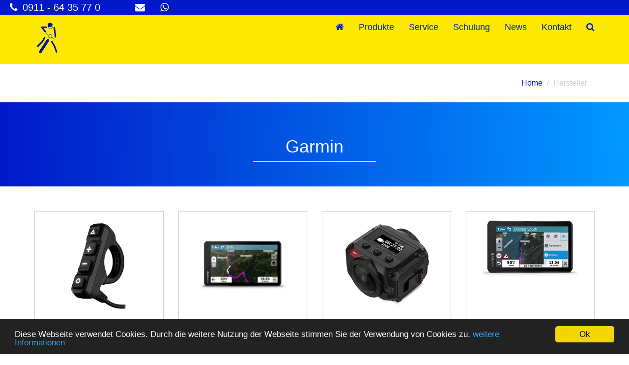

--- FILE ---
content_type: text/html; charset=utf-8
request_url: https://ro-ro.de/hersteller/garmin/1ae56239-a4b4-4db5-a074-63d313a5deab
body_size: 5013
content:


<!DOCTYPE html>

<html lang="de">
<head><meta http-equiv="content-type" content="text/html; charset=utf-8" /><meta http-equiv="X-UA-Compatible" content="IE=edge" /><meta charset="utf-8" /><meta name="viewport" content="width=device-width, initial-scale=1, maximum-scale=1" /><meta name="format-detection" content="telephone=no" /><title>
	Hersteller | ro-ro Moto
</title><meta name="revisit-after" content="7 days" />
    
    <meta name="robots" content="index, follow" />
    
    <meta name="description" content="Euer Partner in Sachen Beratung, Verkauf und Installation von Kommunikation- und Navigationssystemen für Motorräder, sowie Helme und Motorradbekleidung." />
    <meta name="keywords" content="kommunikation,navigation,motorradbekleidung,motorradhelme" />
<meta name="page-topic" content="Kommunikation, Navigation, Bekleidung, Motorrad" /><meta name="msapplication-TileColor" content="#011993" /><meta name="msapplication-square150x150logo" content="square.png" /><meta name="application-name" content="ro-ro Moto" />
    <script src="/Scripts/modernizr-2.8.3.min.js"></script>
    <link href="../../Content/bootstrap.min.css?V16.02.29" rel="stylesheet" /><link href="../../Content/font-awesome.min.css?V19.01.16.1" rel="stylesheet" /><link href="../../Content/Site.min.css?V19.01.16.1" rel="stylesheet" /><link href="../../favicon.ico?V16.02.29" rel="shortcut icon" type="image/x-icon" /><link rel="manifest" href="../../manifest.json" /></head>
<body>
    <div class="pre-overlay">
        <img src="/images/large.png" alt="ro-ro Moto" />
    </div>
    <form method="post" action="./1ae56239-a4b4-4db5-a074-63d313a5deab" id="ctl01">
<div class="aspNetHidden">
<input type="hidden" name="__EVENTTARGET" id="__EVENTTARGET" value="" />
<input type="hidden" name="__EVENTARGUMENT" id="__EVENTARGUMENT" value="" />
<input type="hidden" name="__VIEWSTATE" id="__VIEWSTATE" value="b2HoxwehRcSx0tMLME2ZxWME1Ya5v4X13TF8PcMwvGu9jGEE6URaKIwZWdb7a+IfGf3Nu5YsgLs3SrggtRspwWJGJWzc+DUC6hBYVkEbZH7wIEt5t7DqFBPLJEOeV6ESVl0IEsjugu8xggD8OOCok4c1H4TwH+S5PZIcsFlWZNbpKMJq0zbX/7t/8uO3pOU1" />
</div>

<script type="text/javascript">
//<![CDATA[
var theForm = document.forms['ctl01'];
if (!theForm) {
    theForm = document.ctl01;
}
function __doPostBack(eventTarget, eventArgument) {
    if (!theForm.onsubmit || (theForm.onsubmit() != false)) {
        theForm.__EVENTTARGET.value = eventTarget;
        theForm.__EVENTARGUMENT.value = eventArgument;
        theForm.submit();
    }
}
//]]>
</script>


<script src="/WebResource.axd?d=pynGkmcFUV13He1Qd6_TZDUePQE-9BLnIKO_5sZPLqavZWBQqhKH8LoT5hjIyaN97Dnq90IwE5gflJQRIvVC4w2&amp;t=638901613900000000" type="text/javascript"></script>


<script src="/ScriptResource.axd?d=NJmAwtEo3Ipnlaxl6CMhvgs8lOMRvWHF-Lv5k-KQqYHvG4nQPqoU5JEy08oifmIfaoyKJR0N65mZ0pIlYJoBl3q88QOoexTRWzjGeo_exYVNipGk8T18uuGtNEFK_VUIRnKit_Rsrlg3LNlN_71bcTXmoH77s2_U5nssWwRZQuE1&amp;t=5c0e0825" type="text/javascript"></script>
<script src="/ScriptResource.axd?d=dwY9oWetJoJoVpgL6Zq8OOhtkCMnUs9QJP50SDC5kjxShBfoFYHABE9VkBKI736mh0p9e7GsONyR4pNie77e4irNwFs7pf14C-oRt2nTqoeM0eTQvlHKpCEnj5GGYzlXq5CNHssAoOqUnp8YXMKO16DBG2o38sfwoNuELGv947A1&amp;t=5c0e0825" type="text/javascript"></script>
<script src="../../Scripts/jquery-2.1.4.min.js" type="text/javascript"></script>
<script src="../../Scripts/bootstrap.min.js?V16.05.11" type="text/javascript"></script>
<script src="../../Scripts/cookieconsent.min.js?V16.02.29" type="text/javascript"></script>
<script src="../../Scripts/Web.min.js?V19.01.16.1" type="text/javascript"></script>
<script src="../../Scripts/respond.min.js?V16.04.21" type="text/javascript"></script>
<div class="aspNetHidden">

	<input type="hidden" name="__VIEWSTATEGENERATOR" id="__VIEWSTATEGENERATOR" value="80A81638" />
</div>
        <script type="text/javascript">
//<![CDATA[
Sys.WebForms.PageRequestManager._initialize('ctl00$ctl18', 'ctl01', [], [], [], 90, 'ctl00');
//]]>
</script>

        
        <div class="top-content-fixed">
            <ul class="list-inline">
                <li class="list-50" title="Telefon"><span class="fa fa-phone"></span>0911 - 64 35 77 0</li>
                <li><a href="mailto:info@ro-ro.de" title="Mail an info@ro-ro.de"><span class="fa fa-envelope"></span></a></li>
                <li><a href="https://wa.me/message/K4BW2CVLOHMIJ1" target="_blank" title="Kontaktiere uns über WhatsApp"><span class="fa fa-whatsapp"></span></a></li>
            </ul>
        </div>
        <nav class="navbar navbar-default navbar-fixed-top navbar-expanded" id="mainNavigationBar">
            <div class="container">
                <div class="navbar-header">
                    <button type="button" class="navbar-toggle" data-toggle="collapse" data-target="#navbar-collapsible">
                        <span class="sr-only">Toggle navigation</span>
                        <span class="icon-bar"></span>
                        <span class="icon-bar"></span>
                        <span class="icon-bar"></span>
                    </button>
                    <a class="navbar-brand" href="/" title="Home">
                        <img src="/images/icon_64.png" alt="Logo ro-ro Moto" title="ro-ro Moto" /></a>
                </div>
                <div class="navbar-collapse collapse" id="navbar-collapsible">
                    
    <ul class="nav navbar-nav navbar-right">
        <li><a href="/" title="Home"><span class="fa fa-home"></span></a></li>
        <li><a href="/produkte" title="Produkte">Produkte</a></li>
        <li><a href="/service" title="Service">Service</a></li>
        <li><a href="/schulung" title="Schulung">Schulung</a></li>
        <li><a href="/news" title="News">News</a></li>
        <li><a href="/kontakt" title="Kontakt">Kontakt</a></li>
        <li><a class="search-btn close-nav" href="#" title="Suche"><span class="fa fa-search fg-blue">
        </span></a></li>
    </ul>

                </div>
            </div>
        </nav>
        
    <section class="container-fill-all" role="main" id="top">
        <div class="container body-content-small">
            <ol class="breadcrumb">
                <li><a title="Home" href="/">Home</a></li>
                <li class="active">Hersteller</li>
            </ol>
        </div>
        <div class="bg-blue">
            <div class="container body-content">
                <header class="header-title">
                    <h1>
                        Garmin</h1>
                    <div class="line"></div>
                </header>
            </div>
        </div>
        
                <div class="container body-content">
                    <div class="row">
                        
                <div class="col-lg-3 col-md-4 col-sm-6">
                    <div class="list-product-subgroup">
                        <div class="image-container">
                            <a href="/details/345825ce-802e-444b-bb20-b3c383cb4483" title="GARMIN Lenker-Controller">
                                <img src="/ProductImageHandler.ashx?Id=345825ce-802e-444b-bb20-b3c383cb4483"
                                    alt="GARMIN Lenker-Controller" class="img-responsive" />
                            </a>
                        </div>
                        <div class="caption">
                            <a href="/details/345825ce-802e-444b-bb20-b3c383cb4483" title="GARMIN Lenker-Controller">
                                <h3 class="fg-gray">GARMIN Lenker-Controller</h3>
                            </a>
                        </div>
                        <div class="follow text-right">
                            <a href="/details/345825ce-802e-444b-bb20-b3c383cb4483" title="GARMIN Lenker-Controller">
                                <i class="fa fa-share fa-2x fg-blue"></i>
                            </a>
                        </div>
                    </div>
                </div>
            
                <div class="col-lg-3 col-md-4 col-sm-6">
                    <div class="list-product-subgroup">
                        <div class="image-container">
                            <a href="/details/862e4d0a-e74a-459d-8eea-9aa2d8258fbf" title="GARMIN Tread2">
                                <img src="/ProductImageHandler.ashx?Id=862e4d0a-e74a-459d-8eea-9aa2d8258fbf"
                                    alt="GARMIN Tread2" class="img-responsive" />
                            </a>
                        </div>
                        <div class="caption">
                            <a href="/details/862e4d0a-e74a-459d-8eea-9aa2d8258fbf" title="GARMIN Tread2">
                                <h3 class="fg-gray">GARMIN Tread2</h3>
                            </a>
                        </div>
                        <div class="follow text-right">
                            <a href="/details/862e4d0a-e74a-459d-8eea-9aa2d8258fbf" title="GARMIN Tread2">
                                <i class="fa fa-share fa-2x fg-blue"></i>
                            </a>
                        </div>
                    </div>
                </div>
            
                <div class="col-lg-3 col-md-4 col-sm-6">
                    <div class="list-product-subgroup">
                        <div class="image-container">
                            <a href="/details/c60be647-98fd-41d6-8854-1cca999e3a98" title="Garmin Virb&#174; 360">
                                <img src="/ProductImageHandler.ashx?Id=c60be647-98fd-41d6-8854-1cca999e3a98"
                                    alt="Garmin Virb&#174; 360" class="img-responsive" />
                            </a>
                        </div>
                        <div class="caption">
                            <a href="/details/c60be647-98fd-41d6-8854-1cca999e3a98" title="Garmin Virb&#174; 360">
                                <h3 class="fg-gray">Garmin Virb&#174; 360</h3>
                            </a>
                        </div>
                        <div class="follow text-right">
                            <a href="/details/c60be647-98fd-41d6-8854-1cca999e3a98" title="Garmin Virb&#174; 360">
                                <i class="fa fa-share fa-2x fg-blue"></i>
                            </a>
                        </div>
                    </div>
                </div>
            
                <div class="col-lg-3 col-md-4 col-sm-6">
                    <div class="list-product-subgroup">
                        <div class="image-container">
                            <a href="/details/8ca27038-cde8-413e-bd22-0af40ea4b4be" title="GARMIN Zumo&#174; XT">
                                <img src="/ProductImageHandler.ashx?Id=8ca27038-cde8-413e-bd22-0af40ea4b4be"
                                    alt="GARMIN Zumo&#174; XT" class="img-responsive" />
                            </a>
                        </div>
                        <div class="caption">
                            <a href="/details/8ca27038-cde8-413e-bd22-0af40ea4b4be" title="GARMIN Zumo&#174; XT">
                                <h3 class="fg-gray">GARMIN Zumo&#174; XT</h3>
                            </a>
                        </div>
                        <div class="follow text-right">
                            <a href="/details/8ca27038-cde8-413e-bd22-0af40ea4b4be" title="GARMIN Zumo&#174; XT">
                                <i class="fa fa-share fa-2x fg-blue"></i>
                            </a>
                        </div>
                    </div>
                </div>
            
                <div class="col-lg-3 col-md-4 col-sm-6">
                    <div class="list-product-subgroup">
                        <div class="image-container">
                            <a href="/details/d8f3c7d0-7934-43b0-8d6c-6993fa9ced6a" title="GARMIN Zumo&#174; XT2">
                                <img src="/ProductImageHandler.ashx?Id=d8f3c7d0-7934-43b0-8d6c-6993fa9ced6a"
                                    alt="GARMIN Zumo&#174; XT2" class="img-responsive" />
                            </a>
                        </div>
                        <div class="caption">
                            <a href="/details/d8f3c7d0-7934-43b0-8d6c-6993fa9ced6a" title="GARMIN Zumo&#174; XT2">
                                <h3 class="fg-gray">GARMIN Zumo&#174; XT2</h3>
                            </a>
                        </div>
                        <div class="follow text-right">
                            <a href="/details/d8f3c7d0-7934-43b0-8d6c-6993fa9ced6a" title="GARMIN Zumo&#174; XT2">
                                <i class="fa fa-share fa-2x fg-blue"></i>
                            </a>
                        </div>
                    </div>
                </div>
            
                <div class="col-lg-3 col-md-4 col-sm-6">
                    <div class="list-product-subgroup">
                        <div class="image-container">
                            <a href="/details/ab14102d-8cea-4a6a-bc7e-1bac682f006a" title="GARMIN zumo™ R1 Radar">
                                <img src="/ProductImageHandler.ashx?Id=ab14102d-8cea-4a6a-bc7e-1bac682f006a"
                                    alt="GARMIN zumo™ R1 Radar" class="img-responsive" />
                            </a>
                        </div>
                        <div class="caption">
                            <a href="/details/ab14102d-8cea-4a6a-bc7e-1bac682f006a" title="GARMIN zumo™ R1 Radar">
                                <h3 class="fg-gray">GARMIN zumo™ R1 Radar</h3>
                            </a>
                        </div>
                        <div class="follow text-right">
                            <a href="/details/ab14102d-8cea-4a6a-bc7e-1bac682f006a" title="GARMIN zumo™ R1 Radar">
                                <i class="fa fa-share fa-2x fg-blue"></i>
                            </a>
                        </div>
                    </div>
                </div>
            
                    </div>
                </div>
            
    </section>
    <div class="modal fade" id="modalConfirm" tabindex="-1" role="dialog" aria-labelledby="modalConfirmLabel"
        aria-hidden="true">
        <div class="modal-dialog modal-lg">
            <div class="modal-content">
                <div class="modal-header">
                    <button type="button" class="close" data-dismiss="modal"><span aria-hidden="true">&times;</span></button>
                    <p class="modal-title text-danger" id="modalConfirmLabel">
                        <span id="MainContent_LabelConfirmHeader"></span></p>
                </div>
                <div class="modal-body">
                    <span id="MainContent_LabelConfirmBody"></span>
                </div>
                <div class="modal-footer">
                    <button type="button" class="btn btn-default" data-dismiss="modal">Schließen</button>
                </div>
            </div>
        </div>
    </div>

        <footer>
            <div class="container">
                <div class="row">
                    <div class="col-md-5">
                        <div class="item">
                            <img src="/images/icon_48.png" alt="ro-ro Moto" /><strong class="fg-blue">ro-ro Moto</strong>
                            <hr class="hr-yellow" />
                            <p>
                                Wir sind Euer Partner in Sachen Beratung, Verkauf und Installation von Kommunikation- und Navigationssystemen für Motorräder, 
                                sowie Helme und Motorradbekleidung.
                            </p>
                            <ul class="list-inline">
                                <li><a href="mailto:info@ro-ro.de" title="Mail an info@ro-ro.de"><span class="fa fa-envelope fa-2x"></span></a></li>
                                <li><a href="https://wa.me/message/K4BW2CVLOHMIJ1" target="_blank" title="Kontaktiere uns über WhatsApp"><span class="fa fa-whatsapp fa-2x"></span></a></li>
                            </ul>
                        </div>
                    </div>
                    <div class="col-md-3 col-md-offset-4">
                        <strong class="sub-header">Mehr...</strong>
                        <ul class="list-unstyled">
                            <li><a href="/impressum" title="Impressum">Impressum</a></li>
                            <li><a href="/datenschutz" title="Datenschutz">Datenschutz</a></li>
                            <li><a href="/cookie" title="Cookie-Richtlinie">Cookie-Richtlinie</a></li>
                            <li><a href="/newsletter" title="Newsletter">Newsletter</a></li>
                        </ul>
                    </div>
                </div>
                <hr class="hr-yellow" />
                <p>
                    &copy; 2026 | ro-ro Moto
                </p>
            </div>
        </footer>
        <div class="bottom-menu">
            <a class="page-scroll" href="#top" title="Zum Seitenanfang"><span class="fa fa-arrow-up"></span></a>
        </div>
        <div class="modal fade" id="modalSearchDialog" role="dialog" aria-hidden="true">
            <div class="modal-dialog">
                <div class="modal-content">
                    <div class="modal-header text-right">
                        <button type="button" class="btn btn-transparent" data-dismiss="modal" aria-label="Schließen">
                            <span class="fa fa-close fa-3x" aria-hidden="true"></span>
                        </button>
                    </div>
                    <div class="modal-body">
                        <div class="input-group input-mod">
                            <input id="TextBoxSearch" placeholder="Suchen" type="search" maxlength="25" />
                            <div class="input-group-btn">
                                <button id="ButtonSearch" type="button" value="button" class="btn btn-transparent fg-blue" title="Suchen"
                                    data-content="Die Suchanfrage muss aus mindestes 3, maximal 25 Zeichen bestehen und darf nur Buchstaben und Zahlen enthalten."
                                    data-placement="bottom" data-trigger="focus" data-container="body">
                                    <i class="fa fa-search fa-2x"></i>
                                </button>
                            </div>
                        </div>
                    </div>
                </div>
            </div>
        </div>
    </form>
</body>
</html>


--- FILE ---
content_type: text/css
request_url: https://ro-ro.de/Content/Site.min.css?V19.01.16.1
body_size: 7597
content:
html,body,form{padding:0;margin:0;height:100%}body{margin-top:130px;font-size:16px}@media(max-width:767px){body{margin-top:80px}}.body-content{padding:50px 15px 50px}.body-content-small{padding:20px 15px 20px}.body-content-top{padding:50px 15px 0}.body-content-bottom{padding:0 15px 50px}.page-container{padding-top:50px}.container-fill{min-height:calc(100% - 400px)}.container-fill-all{min-height:calc(100% - 100px)}canvas{-ms-touch-action:double-tap-zoom;touch-action:double-tap-zoom}.pre-overlay{position:fixed;left:0;top:0;width:100%;height:100%;z-index:9999;background-color:#ccc;opacity:.8}.pre-overlay>img{position:absolute;width:200px;height:auto;top:50%;left:50%;margin-left:-100px;margin-top:-100px;opacity:.8}.ul-contact{padding:5px 0 20px 0;font-size:20px;list-style:none}.ul-contact li span{display:inline-block;width:100px}.list-group-item>small{color:#777}.panel{-ms-border-radius:0;border-radius:0}.p-bold{font-size:larger;font-weight:bold}.top-content-fixed{position:fixed;top:0;left:0;right:0;height:30px;background-color:#0119c9;overflow:hidden;z-index:1050;padding:5px 15px;color:#fff;font-size:14px;line-height:20px}.top-content-fixed>ul{margin:0;padding:0}.top-content-fixed>ul>li{margin:0;padding-top:0;padding-bottom:0;padding-right:5px}.top-content-fixed>ul>li.list-50{margin-right:20px}.top-content-fixed>ul>li a{color:#fff}.top-content-fixed>ul>li span{margin-right:5px}@media(min-width:768px){.top-content-fixed{font-size:20px}.top-content-fixed>ul>li{padding-right:10px}.top-content-fixed>ul>li.list-50{margin-right:50px}.top-content-fixed>ul>li span{margin-right:10px}}.navbar-fixed-top{top:30px;margin-bottom:0}.navbar-brand{height:auto}.navbar-default{background-color:#ffe900;border:none;border-bottom:none}.navbar-default .navbar-brand{padding:9px;color:#0119c9;-ms-opacity:1;opacity:1;text-decoration:none;-webkit-transition:all .4s;-moz-transition:all .4s;-o-transition:all .4s;-ms-transition:all .4s;transition:all .4s}.navbar-default .navbar-brand:hover{color:#0119c9;-ms-opacity:.8;opacity:.8}.navbar-default .navbar-brand img{height:32px;-webkit-transition:all .4s;-moz-transition:all .4s;-o-transition:all .4s;-ms-transition:all .4s;transition:all .4s}.navbar-default .navbar-nav li a{color:#0119c9}.navbar-default .navbar-nav li a:hover{color:rgba(1,25,147,.75)}@media(min-width:768px){.navbar-default.navbar-expanded .navbar-brand{padding-top:15px;padding-bottom:21px}.navbar-default.navbar-expanded .navbar-brand img{height:64px}.nav>li>a{padding:15px 15px;font-size:18px}}.navbar-fixed-top .navbar-collapse,.navbar-fixed-bottom .navbar-collapse{max-height:100%}.icon-bar{background-color:#fff}.side-menu{position:fixed;left:0;top:150px;padding-top:0;padding-bottom:0;z-index:5;display:inline-block;vertical-align:central}.side-menu>button[type="button"]{color:#0119c9;font-size:22px;padding:8px 3px;display:block;background-color:#fff;width:50px;outline:none;margin-bottom:15px;border:1px solid #ccc;-ms-border-radius:10px;border-radius:10px;-ms-border-top-left-radius:0;border-top-left-radius:0;-ms-border-bottom-left-radius:0;border-bottom-left-radius:0}.side-menu>ul.list-inline{display:block;margin:0}.side-menu>ul.list-inline>li{display:block;font-size:22px;text-align:center;padding:8px 3px;width:50px;background-color:rgba(255,255,255,.8);border:1px solid #ccc;border-left:none;margin-bottom:5px;-ms-border-radius:10px;border-radius:10px;-ms-border-top-left-radius:0;border-top-left-radius:0;-ms-border-bottom-left-radius:0;border-bottom-left-radius:0}.side-menu>ul.list-inline>li>a{color:#333;text-decoration:none;display:block}.side-menu ul>li>a>span.badge{font-size:18px;background-color:#ffe900;color:#0119c9;border:none;-ms-border-radius:0;border-radius:0}.bottom-menu{position:fixed;bottom:15px;right:15px;z-index:5;padding:0;display:none}.bottom-menu>a{display:block;width:50px;height:50px;color:#0119c9;background-color:#ccc;font-size:22px;line-height:40px;text-align:center;vertical-align:middle;padding:5px}.header-title{text-align:center;word-wrap:break-word;overflow-wrap:break-word;-webkit-hyphens:auto;-moz-hyphens:auto;-ms-hyphens:auto;hyphens:auto}.header-title small{padding-top:5px;display:block}.header-title .line{border-top:2px solid #ffe900;width:250px;margin:0 auto;margin-top:10px}.header-title .line hr{border-top:1px solid #ffe900;width:80px;margin-top:10px}.header-subtitle h1,.header-subtitle h2{text-align:center;margin:10px 0}.heading-line-through h1,.heading-line-through h2,.heading-line-through h3{width:100%;text-align:center;border-bottom:3px solid #ffe900;line-height:1px;margin:50px 0}.heading-line-through h1 span,.heading-line-through h2 span,.heading-line-through h3 span{background-color:#fff;padding:5px 20px}a{outline:none;text-decoration:none}a:focus,a:hover{text-decoration:none}a .link-dashed,a.link-dashed{border-bottom:dashed 3px #ffe900}.breadcrumb{text-align:right;-ms-border-radius:0;border-radius:0;background:none;margin-bottom:0}.breadcrumb li,.breadcrumb li.active{color:#ccc}.breadcrumb a{color:#0119c9}.breadcrumb a:hover{color:#ccc}.btn{-ms-border-radius:0;border-radius:0}.btn:focus{outline:none}.btn:active{outline:none}.btn-transparent{background:none}label.btn-default.active{background-color:#fff}.btn-ro-ro{color:#fff;background-color:#0119c9;border-color:#8c8c8c}.btn-ro-ro:focus,.btn-ro-ro.focus{color:#fff;background-color:#0119c9;border-color:#8c8c8c}.btn-ro-ro:hover{color:#ffe900;background-color:#0119c9;border-color:#8c8c8c}.btn-ro-ro:active,.btn-ro-ro.active,.open>.dropdown-toggle.btn-ro-ro{color:#fff;background-color:#0119c9;border-color:#8c8c8c;background-image:none}.btn-ro-ro.active.focus,.btn-ro-ro:active.focus,.btn-ro-ro:active:hover,.btn-ro-ro.active:hover,.open>.dropdown-toggle.btn-ro-ro:hover,.btn-ro-ro:active:focus,.btn-ro-ro.active:focus,.open>.dropdown-toggle.btn-ro-ro:focus,.open>.dropdown-toggle.btn-ro-ro.focus{color:#fff;background-color:#0119c9;border-color:#8c8c8c}.btn-ro-ro.disabled,.btn-ro-ro[disabled],fieldset[disabled] .btn-ro-ro,.btn-ro-ro.disabled:hover,.btn-ro-ro[disabled]:hover,fieldset[disabled] .btn-ro-ro:hover,.btn-ro-ro.disabled:focus,.btn-ro-ro[disabled]:focus,fieldset[disabled] .btn-ro-ro:focus,.btn-ro-ro.disabled.focus,.btn-ro-ro[disabled].focus,fieldset[disabled] .btn-ro-ro.focus,.btn-ro-ro.disabled:active,.btn-ro-ro[disabled]:active,fieldset[disabled] .btn-ro-ro:active,.btn-ro-ro.disabled.active,.btn-ro-ro[disabled].active,fieldset[disabled] .btn-ro-ro.active{background-color:#337ab7;border-color:#8c8c8c}.btn-ro-ro .badge{color:#0119c9;background-color:#fff}.btn-ro-ro span.badge{margin-left:5px}blockquote.blockquote-ro-ro{border-color:#0119c9;font-size:16px}blockquote.blockquote-ro-ro ul.list-inline>li>.btn{margin-bottom:10px;font-size:12px}.slider-main-content{position:relative}.slider-main-content .owl-carousel-progress-bar{position:absolute;bottom:0;left:0;height:3px;width:0;background-color:#ffe900;z-index:5}.slider-main-content .owl-carousel .item img{display:block;width:100%;height:auto;margin:0 auto}.slider-main-content .owl-carousel .item .overlay{background-image:url('[data-uri]');display:block;position:absolute;top:0;left:0;width:100%;min-height:100%}.slider-main-content .owl-carousel .caption{position:absolute;bottom:30px;left:20px;right:20px;z-index:2;overflow:hidden}.slider-main-content .owl-carousel .caption .header{margin-bottom:5px}.slider-main-content .owl-carousel .caption .header span{padding:5px 10px;font-size:48px;color:#333;background-color:rgba(255,255,255,.7);letter-spacing:2px}.slider-main-content .owl-carousel .caption .subheader samp{padding:5px 10px;font-size:28px;color:#333;background-color:rgba(255,255,255,.7)}@media(max-width:767px){.slider-main-content .owl-carousel .caption .header span{font-size:28px;letter-spacing:1px}.slider-main-content .owl-carousel .caption .subheader samp{font-size:14px}}@media(max-width:450px){.slider-main-content .owl-carousel .caption .header span{font-size:22px}.slider-main-content .owl-carousel .caption .subheader samp{font-size:12px}}.bg-logo{margin:0 auto;padding-top:50px;padding-bottom:20px}.bg-logo img{display:block;margin:0 auto;width:100%;max-width:150px}.bg-logo-grid{margin:0 auto;display:block}.bg-logo-grid a{display:block;background-color:#fff;border:1px solid #ccc;margin:15px auto;padding:5px}.bg-logo-grid a img{display:block;margin:auto}.content-slider .container-fluid{padding-left:0;padding-right:0}.content-slider .owl-wrapper{background:-webkit-linear-gradient(bottom,#0119c9,#0199ff);background:-o-linear-gradient(bottom,#0119c9,#0199ff);background:-moz-linear-gradient(bottom,#0119c9,#0199ff);background:linear-gradient(to bottom,#0119c9,#0199ff)}.content-slider.item{min-height:260px}.content-slider .content-item{margin:0;padding:0}.content-slider .content-item .figure-container{background-color:#fff;padding:0}.content-slider .content-item .figure-container figure{display:block;min-height:420px;max-width:100%;background-repeat:no-repeat;background-position:center center}.content-slider .content-item .text-container p{text-align:center;font-size:28px;color:#fff;letter-spacing:2px}.bg-image{min-height:500px;width:100%;background-repeat:no-repeat;background-position:center center}@media(max-width:768px){.content-slider .content-item .figure-container figure{min-height:260px}}.product-image-slider{margin:20px 0}.product-image-slider .owl-wrapper,.product-image-slider .content-item{height:450px}.product-image-slider .content-item img{max-height:400px;margin:0 auto;display:block;max-width:100%}.product-image-slider .content-item p{display:block;margin:0;padding:0 10px;text-align:center;max-width:100%;height:50px;font-size:20px;color:#0119c9}.product-image-slider .content-item p small{display:block;color:#666}@media(max-width:768px){.product-image-slider .owl-wrapper,.product-image-slider .content-item{height:250px}.product-image-slider .content-item img{max-height:200px}}.round-icon{margin:20px auto;background:#f5f5f5;width:160px;height:160px;-ms-border-radius:50%;border-radius:50%}.round-icon .fa,.round-icon .glyphicon{color:#666;font-size:48px;line-height:160px;-webkit-transition:transform .4s ease-out,color .4s ease-out;-moz-transition:transform .4s ease-out,color .4s ease-out;-ms-transition:transform .4s ease-out,color .4s ease-out;-o-transition:transform .4s ease-out,color .4s ease-out;transition:transform .4s ease-out,color .4s ease-out}.round-icon:hover .fa,.round-icon:hover .glyphicon{color:#0119c9;-webkit-transform:scale(1.2);-moz-transform:scale(1.2);-ms-transform:scale(1.2);-o-transform:scale(1.2);transform:scale(1.2);-webkit-transition:-webkit-transform .6s cubic-bezier(.17,.89,.67,4),color .4s ease-out;-moz-transition:transform .6s cubic-bezier(.17,.89,.67,4),color .4s ease-out;-ms-transition:transform .6s cubic-bezier(.17,.89,.67,4),color .4s ease-out;-o-transition:transform .6s cubic-bezier(.17,.89,.67,4),color .4s ease-out;transition:transform .6s cubic-bezier(.17,.89,.67,4),color .4s ease-out;-webkit-backface-visibility:hidden;-moz-backface-visibility:hidden;-ms-backface-visibility:hidden;-o-backface-visibility:hidden;backface-visibility:hidden}.icon-table{font-size:20px}.icon-max{font-size:60px}.preview-image img{height:20px;width:auto}.preview-image img:hover{position:absolute;height:auto;width:200px;border:solid 1px #000;z-index:10}.bg-transparent{background:transparent;color:#fff}.bg-yellow{background:#ffe900}.bg-blue{color:#fff;background:-webkit-linear-gradient(right,#0119c9,#0199ff);background:-o-linear-gradient(right,#0119c9,#0199ff);background:-moz-linear-gradient(right,#0119c9,#0199ff);background:linear-gradient(to right,#0119c9,#0199ff)}.bg-blue-btm{color:#fff;background:-webkit-linear-gradient(bottom,#0119c9,#0199ff);background:-o-linear-gradient(bottom,#0119c9,#0199ff);background:-moz-linear-gradient(bottom,#0119c9,#0199ff);background:linear-gradient(bottom,#0119c9,#0199ff)}.bg-blue a,.bg-blue-btm a{color:#ffe900}.bg-blue a:hover,.bg-blue-btm a:hover{color:#ccc}.bg-blue .header-title small{color:#ccc}.bg-blue .header-subtitle small{color:#ccc}.fg-blue{color:#0119c9}.fg-red{color:#f00}.fg-gray{color:#333}.fg-lightgray{color:#ccc}.fg-yellow{color:#ffe900}.fg-white{color:#fff}.hr-yellow{border:1px solid #ffe900}.validate-bg-red{background-color:#ff6a00;background-color:rgba(255,106,0,.7);color:#fff}.bg-contact-image{position:relative;background:url("/images/bg_010_30.jpg") no-repeat left center fixed;-ms-background-size:cover;background-size:cover}.bg-contact-image .overlay{background-image:url('[data-uri]');display:block;position:absolute;top:0;left:0;width:100%;min-height:100%}.bg-contact-image header{position:relative}.bg-contact-image .panel{background-color:rgba(255,255,255,.89)}.bg-contact-image .panel .panel-heading{font-size:24px}.bg-contact-image .panel .panel-body{font-size:18px;min-height:150px}.container .jumbotron-ro-ro,.container-fluid .jumbotron-ro-ro{-ms-border-radius:0;border-radius:0}.jumbotron{padding-left:5px;padding-right:5px;margin-top:20px}.jumbotron p{margin-bottom:15px;font-size:16px;font-weight:normal}@media screen and (min-width:768px){.container .jumbotron,.container-fluid .jumbotron{padding-right:20px;padding-left:20px}}.jumbotron-ro-ro{padding-bottom:10px;border:none}.jumbotron .row{padding-top:10px}.product-filter-container .btn.active{pointer-events:none}.product-filter-container{display:none}.product-group-info-panel{padding-top:30px;display:none;text-align:justify}.list-product-group{display:block;margin:auto;max-width:350px;background-color:#fff;margin-bottom:30px;overflow:hidden;height:200px;border:1px solid #ccc}.list-product-group>.icon-container{height:100px;overflow:hidden}.list-product-group>.icon-container a{display:block;padding:10px 20px}.list-product-group>.icon-container a span{color:#666;display:block;text-align:right;font-size:80px;-moz-transition:color 1s,transform 1s;-o-transition:color 1s,transform 1s;-webkit-transition:color 1s,transform 1s;-ms-transition:color 1s,transform 1s;transition:color 1s,transform 1s}.list-product-group>.icon-container:hover a span{color:#0119c9;-webkit-transform:scale(1.1);-moz-transform:scale(1.1);-ms-transform:scale(1.1);-o-transform:scale(1.1);transform:scale(1.1)}.list-product-group>.caption{height:60px;padding:10px;overflow:hidden}.list-product-group>.caption a h2{font-size:18px;display:inline}.list-product-group>.caption a:hover h2{color:#0119c9}.list-product-group>.follow{height:40px;padding:0 10px}.list-product-group>.follow a:hover .fa{-ms-opacity:.8;opacity:.8}.list-product-subgroup{display:block;margin:auto;max-width:350px;background-color:#fff;margin-bottom:30px;overflow:hidden;height:320px;border:1px solid #ccc}.list-product-subgroup>.image-container{height:220px;overflow:hidden}.list-product-subgroup>.image-container a img{display:block;margin:auto;padding:10px;max-height:220px;-ms-opacity:1;opacity:1;-moz-transition:opacity 1s,transform 1s;-o-transition:opacity 1s,transform 1s;-webkit-transition:opacity 1s,transform 1s;-ms-transition:opacity 1s,transform 1s;transition:opacity 1s,transform 1s}.list-product-subgroup>.image-container a:hover img{-ms-opacity:.7;opacity:.7;-webkit-transform:scale(1.2);-moz-transform:scale(1.2);-ms-transform:scale(1.2);-o-transform:scale(1.2);transform:scale(1.2)}.list-product-subgroup>.caption{height:60px;border-top:1px solid #ccc;padding:10px;overflow:hidden}.list-product-subgroup>.caption a h3{font-size:16px;display:inline}.list-product-subgroup>.caption a:hover h3{color:#0119c9}.list-product-subgroup>.follow{height:40px;padding:0 10px}.list-product-subgroup>.follow a:hover .fa{-ms-opacity:.8;opacity:.8}.product-details-tabs{margin-top:20px}.product-details-tabs .nav-tabs{border-bottom:1px solid #0119c9}.product-details-tabs .nav-tabs>li.active>a,.product-details-tabs .nav-tabs>li.active>a:hover,.product-details-tabs .nav-tabs>li.active>a:focus{border:1px solid #0119c9;border-bottom-color:transparent}.product-details-tabs .nav-tabs>li{float:none;font-size:12px}.product-details-tabs .nav-tabs>li>a{color:#0119c9;-ms-border-radius:0;border-radius:0}.product-details-tabs .nav-tabs>li>a:hover{background-color:#0119c9;color:#fff;border-bottom:1px solid #0119c9}.product-details-tabs .nav-tabs>li.active>a{color:#333}.product-details-tabs .nav-tabs>li.active>a:hover{background-color:#fff}.product-details-tabs .nav>li{display:inline-block}.tour-filter-container .btn.active{pointer-events:none}.list-tour-subgroup{padding-top:20px;text-align:center;overflow:hidden;height:300px}.list-tour-subgroup>.image-container{height:140px}.list-tour-subgroup>.image-container>img{display:inline;max-height:140px}.list-tour-subgroup:hover img{-ms-opacity:.5;opacity:.5}.list-tour-subgroup>.caption>h3{font-size:18px}.img-box-container{padding-bottom:30px}.img-box-container>address.author{color:#8c8c8c}.img-box-container>button[type="button"][disabled],.img-box-container>button[type="button"]:disabled{display:none}.img-box img{display:inline-block !important;position:relative !important;overflow:hidden}.product-image{width:auto;max-width:150px;height:auto;max-height:200px}.appointment-filter-container .btn.active{pointer-events:none}.appointment-filter-container{display:none}.search-filter-container .btn.active{pointer-events:none}.search-filter-container{display:none}.label-blue{background-color:#0119c9}.label-blue[href]:hover,.label-blue[href]:focus{background-color:#286090}.label-yellow{background-color:#ffe900;color:#000;letter-spacing:1px}.label-yellow[href]:hover,.label-yellow[href]:focus{background-color:#286090}.input-mod input,.select-mod select{width:100%;border:none;background:transparent;color:#666;font-weight:bold;outline:0;padding-top:10px;padding-bottom:10px;border-bottom:2px solid #ccc;vertical-align:bottom}.input-mod input:focus{border-bottom-color:#0000cd;-webkit-transition:border-bottom-color 1s ease-in;-moz-transition:border-bottom-color 1s ease-in;-ms-transition:border-bottom-color 1s ease-in;-o-transition:border-bottom-color 1s ease-in;transition:border-bottom-color 1s ease-in}.input-mod input::-webkit-input-placeholder{color:#ddd}.input-mod input:-moz-placeholder{color:#ddd}.input-mod input::-moz-placeholder{color:#ddd}.input-mod input:-ms-input-placeholder{color:#ddd}.select-mod select::-ms-expand{background:none;border:none}.form-group.input-mod label,.form-group.select-mod label{display:block}input[type="text"],input[type="file"],select,textarea{width:100%;max-width:100%}input[type="email"],input[type="password"]{width:100%;max-width:100%}.form-control{-ms-border-radius:0;border-radius:0}.button-size-limit{max-width:150px}.button-size-limit-max{max-width:250px}.button-min-width{width:200px;max-width:100%}.form-group>input[type="email"],.form-group>input[type="text"],.form-group>select{max-width:500px}.btn-check-state[disabled]{display:none}.slider-container{position:relative;top:0;left:0;width:900px;height:675px;overflow:hidden}.slider-slides{cursor:move;position:absolute;overflow:hidden;left:0;top:0;width:900px;height:675px}.slider-container .slider-caption{position:absolute;bottom:10px;width:100%;height:auto;text-align:center}.slider-container .slider-caption>.caption-image{font-size:40px;background-color:#fff;-ms-opacity:.7;opacity:.7;filter:alpha(opacity=70)}.slider-container .slider-caption>.caption-no-image{font-size:80px;background-color:#fff;-ms-opacity:.7;opacity:.7;filter:alpha(opacity=70)}.slider-container .slider-caption>.caption-author{color:#0119c9;font-size:30px;background-color:#fff;-ms-opacity:.7;opacity:.7;filter:alpha(opacity=70)}.jssor-left{width:55px;height:55px;top:260px;left:8px}.jssor-right{width:55px;height:55px;top:260px;right:8px}.jssor-left-small{width:55px;height:55px;top:180px;left:8px}.jssor-right-small{width:55px;height:55px;top:180px;right:8px}.jssora03l,.jssora03r,.jssora03ldn,.jssora03rdn{position:absolute;cursor:pointer;display:block;background:url(../images/slider/a03.png) no-repeat;overflow:hidden}.jssora03l{background-position:-3px -33px}.jssora03r{background-position:-63px -33px}.jssora03l:hover{background-position:-123px -33px}.jssora03r:hover{background-position:-183px -33px}.jssora03ldn{background-position:-243px -33px}.jssora03rdn{background-position:-303px -33px}.timeline{list-style:none;padding:20px 0 20px;margin:40px 0 40px;position:relative}.timeline:before{top:0;bottom:0;position:absolute;content:" ";width:3px;background-color:#ffe900;left:50%;margin-left:-1.5px}.timeline>li{margin-bottom:20px;position:relative}.timeline>li:before,.timeline>li:after{content:" ";display:table}.timeline>li:after{clear:both}.timeline>li>.timeline-panel{width:46%;float:left;background-color:#fff;border:1px solid #d4d4d4;-moz-border-radius:2px;-webkit-border-radius:2px;-ms-border-radius:2px;border-radius:2px;padding:20px;position:relative;-webkit-box-shadow:0 1px 6px rgba(0,0,0,.175);-moz-box-shadow:0 1px 6px rgba(0,0,0,.175);-ms-box-shadow:0 1px 6px rgba(0,0,0,.175);box-shadow:0 1px 6px rgba(0,0,0,.175)}.timeline>li>.timeline-panel:before{position:absolute;top:26px;right:-15px;display:inline-block;border-top:15px solid transparent;border-left:15px solid #ccc;border-right:0 solid #ccc;border-bottom:15px solid transparent;content:" "}.timeline>li>.timeline-panel:after{position:absolute;top:27px;right:-14px;display:inline-block;border-top:14px solid transparent;border-left:14px solid #fff;border-right:0 solid #fff;border-bottom:14px solid transparent;content:" "}.timeline>li>.timeline-badge{color:#fff;width:50px;height:50px;line-height:50px;font-size:1.4em;text-align:center;position:absolute;top:16px;left:50%;margin-left:-25px;background-color:#0119c9;z-index:2;-moz-border-radius:50%;-webkit-border-radius:50%;-ms-border-radius:50%;border-radius:50%}.timeline>li>.timeline-panel>.timeline-heading{color:#0119c9}.timeline>li>.timeline-panel>.timeline-heading>p{font-size:22px}.timeline>li>.timeline-panel>.timeline-heading.fg-red{color:#f00}.timeline>li>.timeline-panel>.timeline-heading.fg-gray{color:#777}.timeline>li>.timeline-panel>.timeline-heading .glyphicon,.timeline>li>.timeline-panel>.timeline-heading .fa{color:#0119c9}.timeline>li.timeline-inverted>.timeline-panel{float:right}.timeline>li.timeline-inverted>.timeline-panel:before{border-left-width:0;border-right-width:15px;left:-15px;right:auto}.timeline>li.timeline-inverted>.timeline-panel:after{border-left-width:0;border-right-width:14px;left:-14px;right:auto}.timeline-title{margin-top:0;color:inherit}.timeline-body img{display:block;max-width:100%;height:auto}.timeline-body>p,.timeline-body>ul{margin-bottom:0}.timeline-body>p+p{margin-top:5px}.timeline.left:before{left:40px}.timeline.left>li>.timeline-panel{width:calc(100% - 90px);width:-moz-calc(100% - 90px);width:-webkit-calc(100% - 90px);float:right}.timeline.left>li>.timeline-badge{left:15px;margin-left:0;top:16px}.timeline.left>li>.timeline-panel:before{border-left-width:0;border-right-width:15px;left:-15px;right:auto}.timeline.left>li>.timeline-panel:after{border-left-width:0;border-right-width:14px;left:-14px;right:auto}@media(max-width:767px){ul.timeline:before{left:40px}ul.timeline>li>.timeline-panel{width:calc(100% - 90px);width:-moz-calc(100% - 90px);width:-webkit-calc(100% - 90px);float:right}ul.timeline>li>.timeline-badge{left:15px;margin-left:0;top:16px}ul.timeline>li>.timeline-panel:before{border-left-width:0;border-right-width:15px;left:-15px;right:auto}ul.timeline>li>.timeline-panel:after{border-left-width:0;border-right-width:14px;left:-14px;right:auto}}.map-frame{width:100%;height:600px;border:none}.message-panel{margin-left:10px;margin-bottom:20px;background-color:#fff;border:1px solid #d4d4d4;-moz-border-radius:2px;-webkit-border-radius:2px;-ms-border-radius:2px;border-radius:2px;padding:20px;position:relative;-webkit-box-shadow:0 1px 6px rgba(0,0,0,.175);-moz-box-shadow:0 1px 6px rgba(0,0,0,.175);-ms-box-shadow:0 1px 6px rgba(0,0,0,.175);box-shadow:0 1px 6px rgba(0,0,0,.175)}.message-panel:before{position:absolute;top:26px;left:-15px;display:inline-block;border-top:15px solid transparent;border-left:0 solid #ccc;border-right:15px solid #ccc;border-bottom:15px solid transparent;content:" "}.message-panel:after{position:absolute;top:27px;left:-14px;display:inline-block;border-top:14px solid transparent;border-left:0 solid #fff;border-right:14px solid #fff;border-bottom:14px solid transparent;content:" "}.message-panel>.message-heading>p{font-size:22px}.message-panel>.message-content>p{font-size:16px}footer{background-color:#808080;color:#fff;min-height:300px;padding-top:30px;padding-bottom:40px;font-size:14px}footer .row .item{max-width:350px}footer ul{padding-left:0;padding-top:10px}footer a{padding:3px;color:#0000cd}footer li a{font-size:16px}footer strong.sub-header{font-size:28px;display:block;margin-top:15px}footer a.logo-ext{display:block;outline:none;text-decoration:none}footer a.logo-ext img{margin-top:5px;display:block;border:1px solid #fff}.header-border{border-top:1px solid #0119c9;border-bottom:1px solid #0119c9}

--- FILE ---
content_type: text/css
request_url: https://ro-ro.de/Content/dark-bottom.min.css
body_size: 1191
content:
.cc_banner-wrapper{z-index:9001;position:relative}.cc_container .cc_btn{cursor:pointer;text-align:center;font-size:.6em;-moz-transition:font-size 200ms;-o-transition:font-size 200ms;-webkit-transition:font-size 200ms;-ms-transition:font-size 200ms;transition:font-size 200ms;line-height:1em}.cc_container .cc_message{font-size:.6em;-moz-transition:font-size 200ms;-o-transition:font-size 200ms;-webkit-transition:font-size 200ms;-ms-transition:font-size 200ms;transition:font-size 200ms;margin:0;padding:0;line-height:1.5em}.cc_container .cc_logo{display:none;text-indent:-1000px;overflow:hidden;width:100px;height:22px;-ms-background-size:cover;background-size:cover;background-image:url(//cdnjs.cloudflare.com/ajax/libs/cookieconsent2/1.0.10/logo.png);-ms-opacity:.9;opacity:.9;-moz-transition:opacity 200ms;-o-transition:opacity 200ms;-webkit-transition:opacity 200ms;-ms-transition:opacity 200ms;transition:opacity 200ms}.cc_container .cc_logo:hover,.cc_container .cc_logo:active{-ms-opacity:1;opacity:1}@media screen and (min-width:500px){.cc_container .cc_btn{font-size:.8em}.cc_container .cc_message{font-size:.8em}}@media screen and (min-width:768px){.cc_container .cc_btn{font-size:1em}.cc_container .cc_message{font-size:1em;line-height:1em}}@media screen and (min-width:992px){.cc_container .cc_message{font-size:1em}}@media print{.cc_banner-wrapper,.cc_container{display:none}}.cc_container{position:fixed;left:0;right:0;bottom:0;overflow:hidden;padding:10px}.cc_container .cc_btn{padding:8px 10px;background-color:#f1d600;cursor:pointer;-moz-transition:font-size 200ms;-o-transition:font-size 200ms;-webkit-transition:font-size 200ms;-ms-transition:font-size 200ms;transition:font-size 200ms;text-align:center;font-size:.6em;display:block;width:33%;margin-left:10px;float:right;max-width:120px}.cc_container .cc_message{-moz-transition:font-size 200ms;-o-transition:font-size 200ms;-webkit-transition:font-size 200ms;-ms-transition:font-size 200ms;transition:font-size 200ms;font-size:.6em;display:block}@media screen and (min-width:500px){.cc_container .cc_btn{font-size:.8em}.cc_container .cc_message{margin-top:.5em;font-size:.8em}}@media screen and (min-width:768px){.cc_container{padding:15px 30px 15px}.cc_container .cc_btn{font-size:1em;padding:8px 15px}.cc_container .cc_message{font-size:1em}}@media screen and (min-width:992px){.cc_container .cc_message{font-size:1em}}.cc_container{background:#222;color:#fff;font-size:17px;font-family:"Helvetica Neue Light","HelveticaNeue-Light","Helvetica Neue",Calibri,Helvetica,Arial;-moz-box-sizing:border-box;-webkit-box-sizing:border-box;box-sizing:border-box}.cc_container ::-moz-selection{background:#ff5e99;color:#fff;-ms-text-shadow:none;text-shadow:none}.cc_container .cc_btn,.cc_container .cc_btn:visited{color:#000;background-color:#f1d600;-moz-transition:background 200ms ease-in-out,color 200ms ease-in-out,box-shadow 200ms ease-in-out;-o-transition:background 200ms ease-in-out,color 200ms ease-in-out,box-shadow 200ms ease-in-out;-ms-transition:background 200ms ease-in-out,color 200ms ease-in-out,box-shadow 200ms ease-in-out;-webkit-transition:background 200ms ease-in-out,color 200ms ease-in-out,box-shadow 200ms ease-in-out;transition:background 200ms ease-in-out,color 200ms ease-in-out,box-shadow 200ms ease-in-out;-ms-border-radius:5px;-webkit-border-radius:5px;border-radius:5px}.cc_container .cc_btn:hover,.cc_container .cc_btn:active{background-color:#fff;color:#000}.cc_container a,.cc_container a:visited{text-decoration:none;color:#31a8f0;-moz-transition:200ms color;-o-transition:200ms color;-webkit-transition:200ms color;-ms-transition:200ms color;transition:200ms color}.cc_container a:hover,.cc_container a:active{color:#b2f7ff}@-webkit-keyframes slideUp{0%{-webkit-transform:translateY(66px);-moz-transform:translateY(66px);-ms-transform:translateY(66px);-o-transform:translateY(66px);transform:translateY(66px)}100%{-webkit-transform:translateY(0);-moz-transform:translateY(0);-ms-transform:translateY(0);-o-transform:translateY(0);transform:translateY(0)}}@keyframes slideUp{0%{-webkit-transform:translateY(66px);-ms-transform:translateY(66px);-moz-transform:translateY(66px);-o-transform:translateY(66px);transform:translateY(66px)}100%{-webkit-transform:translateY(0);-ms-transform:translateY(0);-moz-transform:translateY(0);-o-transform:translateY(0);transform:translateY(0)}}.cc_container,.cc_message,.cc_btn{-ms-animation-duration:.8s;-webkit-animation-duration:.8s;-moz-animation-duration:.8s;-o-animation-duration:.8s;animation-duration:.8s;-webkit-animation-name:slideUp;-moz-animation-name:slideUp;-o-animation-name:slideUp;-ms-animation-name:slideUp;animation-name:slideUp}

--- FILE ---
content_type: application/javascript
request_url: https://ro-ro.de/Scripts/Web.min.js?V19.01.16.1
body_size: 3255
content:
function SetMainSlider(){function r(){n=0;t=!1;i=setInterval(f,20)}function f(){t===!1&&(n+=1/u,$(".owl-carousel-progress-bar").css({width:n+"%"}),n>=100&&e())}function e(){clearTimeout(i);$("#mainSlider.owl-carousel").trigger("owl.next");r()}$("#mainSlider").owlCarousel({autoPlay:!1,stopOnHover:!0,paginationSpeed:1e3,slideSpeed:1e3,goToFirstSpeed:1e3,singleItem:!0,autoHeight:!1,navigation:!0,navigationText:['<i class="fa fa-arrow-left fa-2x"><\/i>','<i class="fa fa-arrow-right fa-2x"><\/i>'],pagination:!1});r();var i,n,u=4,t;$("#mainSlider.owl-carousel").on("mouseover",function(){t=!0});$("#mainSlider.owl-carousel").on("mouseout",function(){t=!1})}function SetBannerSlider(){$("#content-owl-slider").owlCarousel({autoPlay:6e3,stopOnHover:!0,paginationSpeed:1e3,goToFirstSpeed:40,singleItem:!0,autoHeight:!1})}function SetProductSlider(){var n=$("#product-owl-slider").data("id");n&&$("#product-owl-slider").owlCarousel({autoPlay:!1,stopOnHover:!1,paginationSpeed:1e3,goToFirstSpeed:40,slideSpeed:1e3,singleItem:!0,autoHeight:!1,autoWidth:!1,responsive:!0,navigation:!0,navigationText:['<i class="fa fa-arrow-left fa-2x"><\/i>','<i class="fa fa-arrow-right fa-2x"><\/i>'],center:!0,lazyLoad:!0,jsonPath:"/ProductImageListHandler.ashx?ID="+n,jsonSuccess:customDataSuccess});try{$("span.badge.label-yellow").html().trim().length<=15&&$("span.badge.label-yellow").hide()}catch(t){}}function customDataSuccess(n){var r="",t=n.items;for(var i in t)if(t.hasOwnProperty(i)){var f=t[i].img,u=t[i].alt,e=t[i].copy;r+='<div class="content-item"><img itemprop="image" class="lazyOwl" data-src="'+f+'" alt="'+u+'"><p>'+u+"<small>"+e+"<\/small><\/p><\/div>"}$("#product-owl-slider").html(r)}function ShowProductImages(n,t,i){function r(){$("#productimageslider").removeAttr("style");SetSlider("productimageslider","#productimageslider");$("#productImageHeadline").text(i);$("#modalProductImages").modal("show");$("#modalProductImages").on("hide.bs.modal",function(){$("#productimageslider").html("")})}t==="True"&&$(function(){$.getJSON("/ProductImageListHandler.ashx?ID="+n+"&callback=?",function(n){$(function(){var t='<div data-u="slides" class="slider-slides-small">';$.each(n,function(n,i){t+='<div><img data-u="image" src2="'+i[0]+'" alt="Produktbild '+i[1]+'" /><div data-u="caption-small" class="slider-caption-small"><p class="caption-image-small">'+i[1]+'<\/p><p class="caption-author-small">'+i[2]+"<\/p><\/div><\/div>"});t+='<\/div><span data-u="arrowleft" class="jssor-left-small jssora03l"><\/span><span data-u="arrowright" class="jssor-right-small jssor jssora03r"><\/span>';$("#productimageslider").html(t)});r()})})}function ShowTourImages(n,t,i){function r(){$("#tourimageslider").removeAttr("style");SetSlider("tourimageslider","#tourimageslider");$("#tourImageHeadline").text(i);$("#modalTourImages").modal("show");$("#modalTourImages").on("hide.bs.modal",function(){$("#tourimageslider").html("")})}t==="True"&&$(function(){$.getJSON("/TourImageListHandler.ashx?ID="+n+"&callback=?",function(n){$(function(){var t='<div data-u="slides" class="slider-slides">';$.each(n,function(n,i){t+='<div><img data-u="image" src2="'+i[0]+'" alt="Tourenbild '+i[1]+'" /><\/div>'});t+='<\/div><span data-u="arrowleft" class="jssor-left jssora03l"><\/span><span data-u="arrowright" class="jssor-right jssor jssora03r"><\/span>';$("#tourimageslider").html(t)});r()})})}function ShowTourDownloads(n,t,i){function r(){$("#tourDownloadsHeadline").text(i);$("#modalTourDownloads").modal("show");$(".btn-file-downloader").click(function(){var n=$(this).data("file");n&&(location.href="/TourDownloadHandler.ashx?ID="+n)});$("#modalTourDownloads").on("hide.bs.modal",function(){$("#tourdownloadlist").html("")})}t==="True"&&$(function(){$.getJSON("/TourDownloadListHandler.ashx?ID="+n+"&callback=?",function(n){$(function(){var t="";$.each(n,function(n,i){t+='<div class="row"><div class="col-md-10">'+i[1]+'<\/div><div class="col-md-2"><button type="button" class="btn btn-ro-ro btn-file-downloader" data-file="'+i[0]+'"><span class="fa fa-download"><\/span> Download<\/a><\/div><\/div><br />'});$("#tourdownloadlist").html(t)});r()})})}function SetSlider(n,t){function i(){var n=$(t).parent().width();n>0?u.$ScaleWidth(n):window.setTimeout(i,50)}var r={$HWA:!1,$FillMode:1,$DragOrientation:3,$LazyLoading:1,$ArrowNavigatorOptions:{$Class:$JssorArrowNavigator$,$ChanceToShow:2,$AutoCenter:0,$Steps:1}},u=new $JssorSlider$(n,r);i();$(window).bind("load",i);$(window).bind("resize",i);$(window).bind("orientationchange",i)}function Search(n){var t=[" ","replace","trim","val","length","match","validate-bg-red","removeClass","hide","popover","#ButtonSearchPage","href","/suche/","attr","addClass","show","click","which","keypress","ready"];$(document)[t[19]](function(){$(t[10])[t[16]](function(){var i=$(n)[t[3]]()[t[2]]()[t[1]](/\s\s+/g,t[0]);i[t[4]]>2&&i[t[4]]<=25&&!i[t[5]](/[<>&;"'?!%{}#*~+:=,]/)?($(n)[t[7]](t[6]),$(t[10])[t[9]](t[8]),$(location)[t[13]](t[11],t[12]+encodeURIComponent(i))):($(n)[t[14]](t[6]),$(t[10])[t[9]](t[15]))});$(n)[t[18]](function(n){if(n[t[17]]===13)return $(t[10])[t[16]](),!1})})}function SetMap(){$("#map-activate").on("click",function(){$(".map-container .map-frame").each(function(){var n=$(this).data("source");n&&($(this).attr("src")||$(this).attr("src",n))});$("#map-activate").prop("disabled",!0)})}$(function(){function i(){$(window).bind("scroll",function(){n||(n=!0,setTimeout(r,200))})}function r(){var i=window.pageYOffset||t.scrollTop;i>=100?($("#mainNavigationBar").removeClass("navbar-expanded"),$(".bottom-menu").fadeIn("slow")):($("#mainNavigationBar").addClass("navbar-expanded"),$(".bottom-menu").fadeOut("slow"));n=!1}window.cookieconsent_options={message:"Diese Webseite verwendet Cookies. Durch die weitere Nutzung der Webseite stimmen Sie der Verwendung von Cookies zu.",dismiss:"Ok",learnMore:"weitere Informationen",expiryDays:30,link:"/cookie",theme:"/Content/dark-bottom.min.css"};var t=document.documentElement,n=!1;i();$("a.search-btn").click(function(n){n.preventDefault();$("#modalSearchDialog").modal("show");$("#modalSearchDialog").on("shown.bs.modal",function(){$("#TextBoxSearch").focus()})});$("a.page-scroll").bind("click.smoothscroll",function(n){n.preventDefault();var t=this.hash,i=$(t);$("html, body, form").stop().animate({scrollTop:i.offset().top-(t.toLowerCase()==="#top"?130:80)},1e3,"swing")});$("a.close-nav").click(function(){$(".navbar-toggle:visible").click()});$("#mainsidemenu").click(function(){$("#sidemenulist").fadeToggle(1e3);$("span",this).toggleClass("fa-close fa-plus")});$(".product-filter-container li").length<3&&$(".product-filter-btn").parent().hide();$(".product-panel-info-btn").change(function(){$(".product-group-info-panel").toggle("slow")});$(".product-filter-btn").change(function(){$(".product-filter-container").toggle("slow")});$(".appointment-filter-container li").length<3&&$(".appointment-filter-btn").parent().hide();$(".appointment-filter-btn").change(function(){$(".appointment-filter-container").toggle("slow")});$(".search-filter-container li").length<3&&$(".search-filter-btn").parent().hide();$(".search-filter-btn").change(function(){$(".search-filter-container").toggle("slow")});$(".btn-image-album").click(function(){var n=$(this).data("list"),t=$(this).data("enable"),i=$(this).data("name");n&&t&&i&&ShowProductImages(n,t,i)});$(".btn-tour-album").click(function(){var n=$(this).data("list"),t=$(this).data("enable"),i=$(this).data("name");n&&t&&i&&ShowTourImages(n,t,i)});$(".btn-tour-downloads").click(function(){var n=$(this).data("list"),t=$(this).data("enable"),i=$(this).data("name");n&&t&&i&&ShowTourDownloads(n,t,i)})});$(window).load(function(n){var t=location.hash,i;n.preventDefault();t&&(i=$(t),$("html, body, form").stop().animate({scrollTop:i.offset().top-80},500,"swing"));$(".pre-overlay").fadeOut("1000")});var _0xca32=[" ","replace","trim","val","#TextBoxSearch","length","match","validate-bg-red","removeClass","hide","popover","#ButtonSearch","href","/suche/","attr","addClass","show","click","which","keypress","ready"];$(document)[_0xca32[20]](function(){$(_0xca32[11])[_0xca32[17]](function(){var n=$(_0xca32[4])[_0xca32[3]]()[_0xca32[2]]()[_0xca32[1]](/\s\s+/g,_0xca32[0]);n[_0xca32[5]]>2&&n[_0xca32[5]]<=25&&!n[_0xca32[6]](/[<>&;"'?!%{}#~+:=,]/)?($(_0xca32[4])[_0xca32[8]](_0xca32[7]),$(_0xca32[11])[_0xca32[10]](_0xca32[9]),$(location)[_0xca32[14]](_0xca32[12],_0xca32[13]+encodeURIComponent(n))):($(_0xca32[4])[_0xca32[15]](_0xca32[7]),$(_0xca32[11])[_0xca32[10]](_0xca32[16]))});$(_0xca32[4])[_0xca32[19]](function(n){if(n[_0xca32[18]]===13)return $(_0xca32[11])[_0xca32[17]](),!1})});
//# sourceMappingURL=Web.min.js.map
